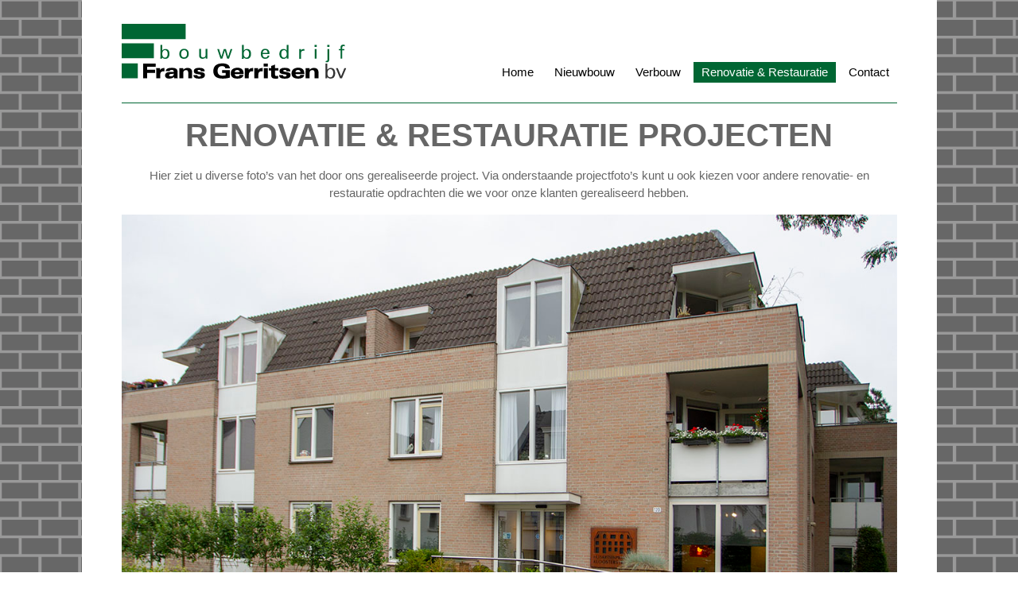

--- FILE ---
content_type: text/html; charset=UTF-8
request_url: https://fransgerritsen.nl/project/huisartsenpraktijk-kloosterstraat/
body_size: 42766
content:
<!DOCTYPE html>
<html lang="nl-NL">
<head>
	<title>Huisartsenpraktijk Kloosterstraat - Bouwbedrijf Frans Gerritsen</title>
	<meta http-equiv="x-ua-compatible" content="ie=edge">
	<meta charset="UTF-8" />
	<meta name="author" content="101Media">
	<meta name="viewport" content="width=device-width, initial-scale=1, maximum-scale=1">
    <link rel="apple-touch-icon" sizes="180x180" href="https://fransgerritsen.nl/wp-content/themes/bouwbedrijf-frans-gerritsen/favicon/apple-touch-icon.png">
	<link rel="icon" type="image/png" sizes="32x32" href="https://fransgerritsen.nl/wp-content/themes/bouwbedrijf-frans-gerritsen/favicon/favicon-32x32.png">
	<link rel="icon" type="image/png" sizes="16x16" href="https://fransgerritsen.nl/wp-content/themes/bouwbedrijf-frans-gerritsen/favicon/favicon-16x16.png">
	<link rel="manifest" href="https://fransgerritsen.nl/wp-content/themes/bouwbedrijf-frans-gerritsen/favicon/site.webmanifest">
	<link rel="mask-icon" href="https://fransgerritsen.nl/wp-content/themes/bouwbedrijf-frans-gerritsen/favicon/safari-pinned-tab.svg" color="#c71c26">
	<meta name="theme-color" content="#006633">
	<meta name='robots' content='index, follow, max-image-preview:large, max-snippet:-1, max-video-preview:-1' />
	<style>img:is([sizes="auto" i], [sizes^="auto," i]) { contain-intrinsic-size: 3000px 1500px }</style>
	
	<!-- This site is optimized with the Yoast SEO plugin v24.7 - https://yoast.com/wordpress/plugins/seo/ -->
	<link rel="canonical" href="https://fransgerritsen.nl/project/huisartsenpraktijk-kloosterstraat/" />
	<meta property="og:locale" content="nl_NL" />
	<meta property="og:type" content="article" />
	<meta property="og:title" content="Huisartsenpraktijk Kloosterstraat - Bouwbedrijf Frans Gerritsen" />
	<meta property="og:description" content="De praktijk is uitgebreid met een extra verdieping waar voorheen een appartement was. Deze is omgebouwd naar een praktijkruimte met diverse spreekkamers, kantoren en kantine. We hebben de verdiepingsvloer opengebroken en een trap geplaatst. Op de benedenverdieping zijn ook diverse kantoren, behandelkamers en een wachtkamer ingericht.     Als entree hebben we een dubbele schuifpui geplaatst." />
	<meta property="og:url" content="https://fransgerritsen.nl/project/huisartsenpraktijk-kloosterstraat/" />
	<meta property="og:site_name" content="Bouwbedrijf Frans Gerritsen" />
	<meta property="article:modified_time" content="2018-06-21T15:05:34+00:00" />
	<meta property="og:image" content="https://fransgerritsen.nl/wp-content/uploads/foto_huisartsen_pand.jpg" />
	<meta property="og:image:width" content="1200" />
	<meta property="og:image:height" content="750" />
	<meta property="og:image:type" content="image/jpeg" />
	<meta name="twitter:card" content="summary_large_image" />
	<script type="application/ld+json" class="yoast-schema-graph">{"@context":"https://schema.org","@graph":[{"@type":"WebPage","@id":"https://fransgerritsen.nl/project/huisartsenpraktijk-kloosterstraat/","url":"https://fransgerritsen.nl/project/huisartsenpraktijk-kloosterstraat/","name":"Huisartsenpraktijk Kloosterstraat - Bouwbedrijf Frans Gerritsen","isPartOf":{"@id":"https://fransgerritsen.nl/#website"},"primaryImageOfPage":{"@id":"https://fransgerritsen.nl/project/huisartsenpraktijk-kloosterstraat/#primaryimage"},"image":{"@id":"https://fransgerritsen.nl/project/huisartsenpraktijk-kloosterstraat/#primaryimage"},"thumbnailUrl":"https://fransgerritsen.nl/wp-content/uploads/foto_huisartsen_pand.jpg","datePublished":"2018-06-20T13:30:40+00:00","dateModified":"2018-06-21T15:05:34+00:00","breadcrumb":{"@id":"https://fransgerritsen.nl/project/huisartsenpraktijk-kloosterstraat/#breadcrumb"},"inLanguage":"nl-NL","potentialAction":[{"@type":"ReadAction","target":["https://fransgerritsen.nl/project/huisartsenpraktijk-kloosterstraat/"]}]},{"@type":"ImageObject","inLanguage":"nl-NL","@id":"https://fransgerritsen.nl/project/huisartsenpraktijk-kloosterstraat/#primaryimage","url":"https://fransgerritsen.nl/wp-content/uploads/foto_huisartsen_pand.jpg","contentUrl":"https://fransgerritsen.nl/wp-content/uploads/foto_huisartsen_pand.jpg","width":1200,"height":750},{"@type":"BreadcrumbList","@id":"https://fransgerritsen.nl/project/huisartsenpraktijk-kloosterstraat/#breadcrumb","itemListElement":[{"@type":"ListItem","position":1,"name":"Home","item":"https://fransgerritsen.nl/"},{"@type":"ListItem","position":2,"name":"Huisartsenpraktijk Kloosterstraat"}]},{"@type":"WebSite","@id":"https://fransgerritsen.nl/#website","url":"https://fransgerritsen.nl/","name":"Bouwbedrijf Frans Gerritsen","description":"Het gehele bouwproces vakkundig voor u geregeld","potentialAction":[{"@type":"SearchAction","target":{"@type":"EntryPoint","urlTemplate":"https://fransgerritsen.nl/?s={search_term_string}"},"query-input":{"@type":"PropertyValueSpecification","valueRequired":true,"valueName":"search_term_string"}}],"inLanguage":"nl-NL"}]}</script>
	<!-- / Yoast SEO plugin. -->


<link rel='dns-prefetch' href='//code.jquery.com' />
<link rel='dns-prefetch' href='//use.fontawesome.com' />
<script type="text/javascript">
/* <![CDATA[ */
window._wpemojiSettings = {"baseUrl":"https:\/\/s.w.org\/images\/core\/emoji\/15.0.3\/72x72\/","ext":".png","svgUrl":"https:\/\/s.w.org\/images\/core\/emoji\/15.0.3\/svg\/","svgExt":".svg","source":{"concatemoji":"https:\/\/fransgerritsen.nl\/wp-includes\/js\/wp-emoji-release.min.js?ver=6.7.4"}};
/*! This file is auto-generated */
!function(i,n){var o,s,e;function c(e){try{var t={supportTests:e,timestamp:(new Date).valueOf()};sessionStorage.setItem(o,JSON.stringify(t))}catch(e){}}function p(e,t,n){e.clearRect(0,0,e.canvas.width,e.canvas.height),e.fillText(t,0,0);var t=new Uint32Array(e.getImageData(0,0,e.canvas.width,e.canvas.height).data),r=(e.clearRect(0,0,e.canvas.width,e.canvas.height),e.fillText(n,0,0),new Uint32Array(e.getImageData(0,0,e.canvas.width,e.canvas.height).data));return t.every(function(e,t){return e===r[t]})}function u(e,t,n){switch(t){case"flag":return n(e,"\ud83c\udff3\ufe0f\u200d\u26a7\ufe0f","\ud83c\udff3\ufe0f\u200b\u26a7\ufe0f")?!1:!n(e,"\ud83c\uddfa\ud83c\uddf3","\ud83c\uddfa\u200b\ud83c\uddf3")&&!n(e,"\ud83c\udff4\udb40\udc67\udb40\udc62\udb40\udc65\udb40\udc6e\udb40\udc67\udb40\udc7f","\ud83c\udff4\u200b\udb40\udc67\u200b\udb40\udc62\u200b\udb40\udc65\u200b\udb40\udc6e\u200b\udb40\udc67\u200b\udb40\udc7f");case"emoji":return!n(e,"\ud83d\udc26\u200d\u2b1b","\ud83d\udc26\u200b\u2b1b")}return!1}function f(e,t,n){var r="undefined"!=typeof WorkerGlobalScope&&self instanceof WorkerGlobalScope?new OffscreenCanvas(300,150):i.createElement("canvas"),a=r.getContext("2d",{willReadFrequently:!0}),o=(a.textBaseline="top",a.font="600 32px Arial",{});return e.forEach(function(e){o[e]=t(a,e,n)}),o}function t(e){var t=i.createElement("script");t.src=e,t.defer=!0,i.head.appendChild(t)}"undefined"!=typeof Promise&&(o="wpEmojiSettingsSupports",s=["flag","emoji"],n.supports={everything:!0,everythingExceptFlag:!0},e=new Promise(function(e){i.addEventListener("DOMContentLoaded",e,{once:!0})}),new Promise(function(t){var n=function(){try{var e=JSON.parse(sessionStorage.getItem(o));if("object"==typeof e&&"number"==typeof e.timestamp&&(new Date).valueOf()<e.timestamp+604800&&"object"==typeof e.supportTests)return e.supportTests}catch(e){}return null}();if(!n){if("undefined"!=typeof Worker&&"undefined"!=typeof OffscreenCanvas&&"undefined"!=typeof URL&&URL.createObjectURL&&"undefined"!=typeof Blob)try{var e="postMessage("+f.toString()+"("+[JSON.stringify(s),u.toString(),p.toString()].join(",")+"));",r=new Blob([e],{type:"text/javascript"}),a=new Worker(URL.createObjectURL(r),{name:"wpTestEmojiSupports"});return void(a.onmessage=function(e){c(n=e.data),a.terminate(),t(n)})}catch(e){}c(n=f(s,u,p))}t(n)}).then(function(e){for(var t in e)n.supports[t]=e[t],n.supports.everything=n.supports.everything&&n.supports[t],"flag"!==t&&(n.supports.everythingExceptFlag=n.supports.everythingExceptFlag&&n.supports[t]);n.supports.everythingExceptFlag=n.supports.everythingExceptFlag&&!n.supports.flag,n.DOMReady=!1,n.readyCallback=function(){n.DOMReady=!0}}).then(function(){return e}).then(function(){var e;n.supports.everything||(n.readyCallback(),(e=n.source||{}).concatemoji?t(e.concatemoji):e.wpemoji&&e.twemoji&&(t(e.twemoji),t(e.wpemoji)))}))}((window,document),window._wpemojiSettings);
/* ]]> */
</script>
<style id='wp-emoji-styles-inline-css' type='text/css'>

	img.wp-smiley, img.emoji {
		display: inline !important;
		border: none !important;
		box-shadow: none !important;
		height: 1em !important;
		width: 1em !important;
		margin: 0 0.07em !important;
		vertical-align: -0.1em !important;
		background: none !important;
		padding: 0 !important;
	}
</style>
<link rel='stylesheet' id='wp-block-library-css' href='https://fransgerritsen.nl/wp-includes/css/dist/block-library/style.min.css?ver=6.7.4' type='text/css' media='all' />
<style id='classic-theme-styles-inline-css' type='text/css'>
/*! This file is auto-generated */
.wp-block-button__link{color:#fff;background-color:#32373c;border-radius:9999px;box-shadow:none;text-decoration:none;padding:calc(.667em + 2px) calc(1.333em + 2px);font-size:1.125em}.wp-block-file__button{background:#32373c;color:#fff;text-decoration:none}
</style>
<style id='global-styles-inline-css' type='text/css'>
:root{--wp--preset--aspect-ratio--square: 1;--wp--preset--aspect-ratio--4-3: 4/3;--wp--preset--aspect-ratio--3-4: 3/4;--wp--preset--aspect-ratio--3-2: 3/2;--wp--preset--aspect-ratio--2-3: 2/3;--wp--preset--aspect-ratio--16-9: 16/9;--wp--preset--aspect-ratio--9-16: 9/16;--wp--preset--color--black: #000000;--wp--preset--color--cyan-bluish-gray: #abb8c3;--wp--preset--color--white: #ffffff;--wp--preset--color--pale-pink: #f78da7;--wp--preset--color--vivid-red: #cf2e2e;--wp--preset--color--luminous-vivid-orange: #ff6900;--wp--preset--color--luminous-vivid-amber: #fcb900;--wp--preset--color--light-green-cyan: #7bdcb5;--wp--preset--color--vivid-green-cyan: #00d084;--wp--preset--color--pale-cyan-blue: #8ed1fc;--wp--preset--color--vivid-cyan-blue: #0693e3;--wp--preset--color--vivid-purple: #9b51e0;--wp--preset--gradient--vivid-cyan-blue-to-vivid-purple: linear-gradient(135deg,rgba(6,147,227,1) 0%,rgb(155,81,224) 100%);--wp--preset--gradient--light-green-cyan-to-vivid-green-cyan: linear-gradient(135deg,rgb(122,220,180) 0%,rgb(0,208,130) 100%);--wp--preset--gradient--luminous-vivid-amber-to-luminous-vivid-orange: linear-gradient(135deg,rgba(252,185,0,1) 0%,rgba(255,105,0,1) 100%);--wp--preset--gradient--luminous-vivid-orange-to-vivid-red: linear-gradient(135deg,rgba(255,105,0,1) 0%,rgb(207,46,46) 100%);--wp--preset--gradient--very-light-gray-to-cyan-bluish-gray: linear-gradient(135deg,rgb(238,238,238) 0%,rgb(169,184,195) 100%);--wp--preset--gradient--cool-to-warm-spectrum: linear-gradient(135deg,rgb(74,234,220) 0%,rgb(151,120,209) 20%,rgb(207,42,186) 40%,rgb(238,44,130) 60%,rgb(251,105,98) 80%,rgb(254,248,76) 100%);--wp--preset--gradient--blush-light-purple: linear-gradient(135deg,rgb(255,206,236) 0%,rgb(152,150,240) 100%);--wp--preset--gradient--blush-bordeaux: linear-gradient(135deg,rgb(254,205,165) 0%,rgb(254,45,45) 50%,rgb(107,0,62) 100%);--wp--preset--gradient--luminous-dusk: linear-gradient(135deg,rgb(255,203,112) 0%,rgb(199,81,192) 50%,rgb(65,88,208) 100%);--wp--preset--gradient--pale-ocean: linear-gradient(135deg,rgb(255,245,203) 0%,rgb(182,227,212) 50%,rgb(51,167,181) 100%);--wp--preset--gradient--electric-grass: linear-gradient(135deg,rgb(202,248,128) 0%,rgb(113,206,126) 100%);--wp--preset--gradient--midnight: linear-gradient(135deg,rgb(2,3,129) 0%,rgb(40,116,252) 100%);--wp--preset--font-size--small: 13px;--wp--preset--font-size--medium: 20px;--wp--preset--font-size--large: 36px;--wp--preset--font-size--x-large: 42px;--wp--preset--spacing--20: 0.44rem;--wp--preset--spacing--30: 0.67rem;--wp--preset--spacing--40: 1rem;--wp--preset--spacing--50: 1.5rem;--wp--preset--spacing--60: 2.25rem;--wp--preset--spacing--70: 3.38rem;--wp--preset--spacing--80: 5.06rem;--wp--preset--shadow--natural: 6px 6px 9px rgba(0, 0, 0, 0.2);--wp--preset--shadow--deep: 12px 12px 50px rgba(0, 0, 0, 0.4);--wp--preset--shadow--sharp: 6px 6px 0px rgba(0, 0, 0, 0.2);--wp--preset--shadow--outlined: 6px 6px 0px -3px rgba(255, 255, 255, 1), 6px 6px rgba(0, 0, 0, 1);--wp--preset--shadow--crisp: 6px 6px 0px rgba(0, 0, 0, 1);}:where(.is-layout-flex){gap: 0.5em;}:where(.is-layout-grid){gap: 0.5em;}body .is-layout-flex{display: flex;}.is-layout-flex{flex-wrap: wrap;align-items: center;}.is-layout-flex > :is(*, div){margin: 0;}body .is-layout-grid{display: grid;}.is-layout-grid > :is(*, div){margin: 0;}:where(.wp-block-columns.is-layout-flex){gap: 2em;}:where(.wp-block-columns.is-layout-grid){gap: 2em;}:where(.wp-block-post-template.is-layout-flex){gap: 1.25em;}:where(.wp-block-post-template.is-layout-grid){gap: 1.25em;}.has-black-color{color: var(--wp--preset--color--black) !important;}.has-cyan-bluish-gray-color{color: var(--wp--preset--color--cyan-bluish-gray) !important;}.has-white-color{color: var(--wp--preset--color--white) !important;}.has-pale-pink-color{color: var(--wp--preset--color--pale-pink) !important;}.has-vivid-red-color{color: var(--wp--preset--color--vivid-red) !important;}.has-luminous-vivid-orange-color{color: var(--wp--preset--color--luminous-vivid-orange) !important;}.has-luminous-vivid-amber-color{color: var(--wp--preset--color--luminous-vivid-amber) !important;}.has-light-green-cyan-color{color: var(--wp--preset--color--light-green-cyan) !important;}.has-vivid-green-cyan-color{color: var(--wp--preset--color--vivid-green-cyan) !important;}.has-pale-cyan-blue-color{color: var(--wp--preset--color--pale-cyan-blue) !important;}.has-vivid-cyan-blue-color{color: var(--wp--preset--color--vivid-cyan-blue) !important;}.has-vivid-purple-color{color: var(--wp--preset--color--vivid-purple) !important;}.has-black-background-color{background-color: var(--wp--preset--color--black) !important;}.has-cyan-bluish-gray-background-color{background-color: var(--wp--preset--color--cyan-bluish-gray) !important;}.has-white-background-color{background-color: var(--wp--preset--color--white) !important;}.has-pale-pink-background-color{background-color: var(--wp--preset--color--pale-pink) !important;}.has-vivid-red-background-color{background-color: var(--wp--preset--color--vivid-red) !important;}.has-luminous-vivid-orange-background-color{background-color: var(--wp--preset--color--luminous-vivid-orange) !important;}.has-luminous-vivid-amber-background-color{background-color: var(--wp--preset--color--luminous-vivid-amber) !important;}.has-light-green-cyan-background-color{background-color: var(--wp--preset--color--light-green-cyan) !important;}.has-vivid-green-cyan-background-color{background-color: var(--wp--preset--color--vivid-green-cyan) !important;}.has-pale-cyan-blue-background-color{background-color: var(--wp--preset--color--pale-cyan-blue) !important;}.has-vivid-cyan-blue-background-color{background-color: var(--wp--preset--color--vivid-cyan-blue) !important;}.has-vivid-purple-background-color{background-color: var(--wp--preset--color--vivid-purple) !important;}.has-black-border-color{border-color: var(--wp--preset--color--black) !important;}.has-cyan-bluish-gray-border-color{border-color: var(--wp--preset--color--cyan-bluish-gray) !important;}.has-white-border-color{border-color: var(--wp--preset--color--white) !important;}.has-pale-pink-border-color{border-color: var(--wp--preset--color--pale-pink) !important;}.has-vivid-red-border-color{border-color: var(--wp--preset--color--vivid-red) !important;}.has-luminous-vivid-orange-border-color{border-color: var(--wp--preset--color--luminous-vivid-orange) !important;}.has-luminous-vivid-amber-border-color{border-color: var(--wp--preset--color--luminous-vivid-amber) !important;}.has-light-green-cyan-border-color{border-color: var(--wp--preset--color--light-green-cyan) !important;}.has-vivid-green-cyan-border-color{border-color: var(--wp--preset--color--vivid-green-cyan) !important;}.has-pale-cyan-blue-border-color{border-color: var(--wp--preset--color--pale-cyan-blue) !important;}.has-vivid-cyan-blue-border-color{border-color: var(--wp--preset--color--vivid-cyan-blue) !important;}.has-vivid-purple-border-color{border-color: var(--wp--preset--color--vivid-purple) !important;}.has-vivid-cyan-blue-to-vivid-purple-gradient-background{background: var(--wp--preset--gradient--vivid-cyan-blue-to-vivid-purple) !important;}.has-light-green-cyan-to-vivid-green-cyan-gradient-background{background: var(--wp--preset--gradient--light-green-cyan-to-vivid-green-cyan) !important;}.has-luminous-vivid-amber-to-luminous-vivid-orange-gradient-background{background: var(--wp--preset--gradient--luminous-vivid-amber-to-luminous-vivid-orange) !important;}.has-luminous-vivid-orange-to-vivid-red-gradient-background{background: var(--wp--preset--gradient--luminous-vivid-orange-to-vivid-red) !important;}.has-very-light-gray-to-cyan-bluish-gray-gradient-background{background: var(--wp--preset--gradient--very-light-gray-to-cyan-bluish-gray) !important;}.has-cool-to-warm-spectrum-gradient-background{background: var(--wp--preset--gradient--cool-to-warm-spectrum) !important;}.has-blush-light-purple-gradient-background{background: var(--wp--preset--gradient--blush-light-purple) !important;}.has-blush-bordeaux-gradient-background{background: var(--wp--preset--gradient--blush-bordeaux) !important;}.has-luminous-dusk-gradient-background{background: var(--wp--preset--gradient--luminous-dusk) !important;}.has-pale-ocean-gradient-background{background: var(--wp--preset--gradient--pale-ocean) !important;}.has-electric-grass-gradient-background{background: var(--wp--preset--gradient--electric-grass) !important;}.has-midnight-gradient-background{background: var(--wp--preset--gradient--midnight) !important;}.has-small-font-size{font-size: var(--wp--preset--font-size--small) !important;}.has-medium-font-size{font-size: var(--wp--preset--font-size--medium) !important;}.has-large-font-size{font-size: var(--wp--preset--font-size--large) !important;}.has-x-large-font-size{font-size: var(--wp--preset--font-size--x-large) !important;}
:where(.wp-block-post-template.is-layout-flex){gap: 1.25em;}:where(.wp-block-post-template.is-layout-grid){gap: 1.25em;}
:where(.wp-block-columns.is-layout-flex){gap: 2em;}:where(.wp-block-columns.is-layout-grid){gap: 2em;}
:root :where(.wp-block-pullquote){font-size: 1.5em;line-height: 1.6;}
</style>
<link rel='stylesheet' id='contact-form-7-css' href='https://fransgerritsen.nl/wp-content/plugins/contact-form-7/includes/css/styles.css?ver=6.0.5' type='text/css' media='all' />
<link rel='stylesheet' id='bootstrap-style-css' href='https://fransgerritsen.nl/wp-content/themes/bouwbedrijf-frans-gerritsen/css/bootstrap.min.css?ver=6.7.4' type='text/css' media='all' />
<link rel='stylesheet' id='fancybox-style-css' href='https://fransgerritsen.nl/wp-content/themes/bouwbedrijf-frans-gerritsen/css/jquery.fancybox.min.css?ver=6.7.4' type='text/css' media='all' />
<link rel='stylesheet' id='slick-style-css' href='https://fransgerritsen.nl/wp-content/themes/bouwbedrijf-frans-gerritsen/css/slick.min.css?ver=6.7.4' type='text/css' media='all' />
<link rel='stylesheet' id='style-css' href='https://fransgerritsen.nl/wp-content/themes/bouwbedrijf-frans-gerritsen/style.css?ver=1640794916' type='text/css' media='all' />
<style id='akismet-widget-style-inline-css' type='text/css'>

			.a-stats {
				--akismet-color-mid-green: #357b49;
				--akismet-color-white: #fff;
				--akismet-color-light-grey: #f6f7f7;

				max-width: 350px;
				width: auto;
			}

			.a-stats * {
				all: unset;
				box-sizing: border-box;
			}

			.a-stats strong {
				font-weight: 600;
			}

			.a-stats a.a-stats__link,
			.a-stats a.a-stats__link:visited,
			.a-stats a.a-stats__link:active {
				background: var(--akismet-color-mid-green);
				border: none;
				box-shadow: none;
				border-radius: 8px;
				color: var(--akismet-color-white);
				cursor: pointer;
				display: block;
				font-family: -apple-system, BlinkMacSystemFont, 'Segoe UI', 'Roboto', 'Oxygen-Sans', 'Ubuntu', 'Cantarell', 'Helvetica Neue', sans-serif;
				font-weight: 500;
				padding: 12px;
				text-align: center;
				text-decoration: none;
				transition: all 0.2s ease;
			}

			/* Extra specificity to deal with TwentyTwentyOne focus style */
			.widget .a-stats a.a-stats__link:focus {
				background: var(--akismet-color-mid-green);
				color: var(--akismet-color-white);
				text-decoration: none;
			}

			.a-stats a.a-stats__link:hover {
				filter: brightness(110%);
				box-shadow: 0 4px 12px rgba(0, 0, 0, 0.06), 0 0 2px rgba(0, 0, 0, 0.16);
			}

			.a-stats .count {
				color: var(--akismet-color-white);
				display: block;
				font-size: 1.5em;
				line-height: 1.4;
				padding: 0 13px;
				white-space: nowrap;
			}
		
</style>
<link rel="https://api.w.org/" href="https://fransgerritsen.nl/wp-json/" /><link rel="EditURI" type="application/rsd+xml" title="RSD" href="https://fransgerritsen.nl/xmlrpc.php?rsd" />
<meta name="generator" content="WordPress 6.7.4" />
<link rel='shortlink' href='https://fransgerritsen.nl/?p=235' />
<link rel="alternate" title="oEmbed (JSON)" type="application/json+oembed" href="https://fransgerritsen.nl/wp-json/oembed/1.0/embed?url=https%3A%2F%2Ffransgerritsen.nl%2Fproject%2Fhuisartsenpraktijk-kloosterstraat%2F" />
<link rel="alternate" title="oEmbed (XML)" type="text/xml+oembed" href="https://fransgerritsen.nl/wp-json/oembed/1.0/embed?url=https%3A%2F%2Ffransgerritsen.nl%2Fproject%2Fhuisartsenpraktijk-kloosterstraat%2F&#038;format=xml" />

<!-- BEGIN GAINWP v5.4.6 Universal Analytics - https://intelligencewp.com/google-analytics-in-wordpress/ -->
<script>
(function(i,s,o,g,r,a,m){i['GoogleAnalyticsObject']=r;i[r]=i[r]||function(){
	(i[r].q=i[r].q||[]).push(arguments)},i[r].l=1*new Date();a=s.createElement(o),
	m=s.getElementsByTagName(o)[0];a.async=1;a.src=g;m.parentNode.insertBefore(a,m)
})(window,document,'script','https://www.google-analytics.com/analytics.js','ga');
  ga('create', 'UA-119416614-1', 'auto');
  ga('set', 'anonymizeIp', true);
  ga('send', 'pageview');
</script>
<!-- END GAINWP Universal Analytics -->
	<!--[if lt IE 9]>
		<script src="https://oss.maxcdn.com/libs/html5shiv/3.7.0/html5shiv.js"></script>
		<script src="https://oss.maxcdn.com/libs/respond.js/1.3.0/respond.min.js"></script>
	<![endif]-->

	<style>
								   	#menu-item-103 a { background-color: #006633; color: #fff; } 
			</style>
</head>

<body class="projecten-template-default single single-projecten postid-235">

	  <div class="container">
    <header>
	    
			<nav class="navbar navbar-expand-lg navbar-light">
				<a class="navbar-brand" href="https://fransgerritsen.nl">
					<img src="https://fransgerritsen.nl/wp-content/themes/bouwbedrijf-frans-gerritsen/images/logo.svg" alt="Bouwbedrijf Frans Gerritsen BV">
				</a>
				<button class="navbar-toggler" type="button" data-toggle="collapse" data-target="#navbarSupportedContent" aria-controls="navbarSupportedContent" aria-expanded="false" aria-label="Toggle navigation">
					<span class="navbar-toggler-icon"></span>
				</button>

				<div class="collapse navbar-collapse" id="navbarSupportedContent">
					<ul id="menu-hoofdmenu" class="navbar-nav ml-auto"><li id="menu-item-13" class="menu-item menu-item-type-post_type menu-item-object-page menu-item-home menu-item-13 nav-item"><a href="https://fransgerritsen.nl/" class="nav-link">Home</a></li>
<li id="menu-item-101" class="menu-item menu-item-type-taxonomy menu-item-object-projecten_cats menu-item-101 nav-item"><a href="https://fransgerritsen.nl/projecten/nieuwbouw/" class="nav-link">Nieuwbouw</a></li>
<li id="menu-item-102" class="menu-item menu-item-type-taxonomy menu-item-object-projecten_cats menu-item-102 nav-item"><a href="https://fransgerritsen.nl/projecten/verbouw/" class="nav-link">Verbouw</a></li>
<li id="menu-item-103" class="menu-item menu-item-type-taxonomy menu-item-object-projecten_cats current-projecten-ancestor current-menu-parent current-projecten-parent menu-item-103 nav-item"><a href="https://fransgerritsen.nl/projecten/renovatie-restauratie/" class="nav-link">Renovatie &#038; Restauratie</a></li>
<li id="menu-item-14" class="menu-item menu-item-type-post_type menu-item-object-page menu-item-14 nav-item"><a href="https://fransgerritsen.nl/contact/" class="nav-link">Contact</a></li>
</ul>				</div>
			</nav>  
    </header>
<main>
<h1 class="text-center font-weight-bold mt-3">
			Renovatie & restauratie Projecten</h1>
	<p class="text-center"><p style="text-align: center;">Hier ziet u diverse foto’s van het door ons gerealiseerde project.
Via onderstaande projectfoto’s kunt u ook kiezen voor andere renovatie- en restauratie opdrachten die we voor onze klanten gerealiseerd hebben.</p></p>
	<div class="lastitem position-relative">
				<div class="single-item">
		    		    	<img width="1200" height="750" src="https://fransgerritsen.nl/wp-content/uploads/foto_huisartsen_pand.jpg" class="attachment-large size-large" alt="" decoding="async" fetchpriority="high" srcset="https://fransgerritsen.nl/wp-content/uploads/foto_huisartsen_pand.jpg 1200w, https://fransgerritsen.nl/wp-content/uploads/foto_huisartsen_pand-750x469.jpg 750w, https://fransgerritsen.nl/wp-content/uploads/foto_huisartsen_pand-768x480.jpg 768w" sizes="(max-width: 1200px) 100vw, 1200px" />		    		    	<img width="1200" height="750" src="https://fransgerritsen.nl/wp-content/uploads/foto_huisartsen_schuifdeur.jpg" class="attachment-large size-large" alt="" decoding="async" srcset="https://fransgerritsen.nl/wp-content/uploads/foto_huisartsen_schuifdeur.jpg 1200w, https://fransgerritsen.nl/wp-content/uploads/foto_huisartsen_schuifdeur-750x469.jpg 750w, https://fransgerritsen.nl/wp-content/uploads/foto_huisartsen_schuifdeur-768x480.jpg 768w" sizes="(max-width: 1200px) 100vw, 1200px" />		    		    	<img width="1200" height="750" src="https://fransgerritsen.nl/wp-content/uploads/foto_huisartsen_hal_wachtruimte.jpg" class="attachment-large size-large" alt="" decoding="async" srcset="https://fransgerritsen.nl/wp-content/uploads/foto_huisartsen_hal_wachtruimte.jpg 1200w, https://fransgerritsen.nl/wp-content/uploads/foto_huisartsen_hal_wachtruimte-750x469.jpg 750w, https://fransgerritsen.nl/wp-content/uploads/foto_huisartsen_hal_wachtruimte-768x480.jpg 768w" sizes="(max-width: 1200px) 100vw, 1200px" />		    		    	<img width="1200" height="750" src="https://fransgerritsen.nl/wp-content/uploads/foto_huisartsen_wachtruimte.jpg" class="attachment-large size-large" alt="" decoding="async" srcset="https://fransgerritsen.nl/wp-content/uploads/foto_huisartsen_wachtruimte.jpg 1200w, https://fransgerritsen.nl/wp-content/uploads/foto_huisartsen_wachtruimte-750x469.jpg 750w, https://fransgerritsen.nl/wp-content/uploads/foto_huisartsen_wachtruimte-768x480.jpg 768w" sizes="(max-width: 1200px) 100vw, 1200px" />		    		    	<img width="1200" height="750" src="https://fransgerritsen.nl/wp-content/uploads/foto_huisartsen_detail_balie.jpg" class="attachment-large size-large" alt="" decoding="async" srcset="https://fransgerritsen.nl/wp-content/uploads/foto_huisartsen_detail_balie.jpg 1200w, https://fransgerritsen.nl/wp-content/uploads/foto_huisartsen_detail_balie-750x469.jpg 750w, https://fransgerritsen.nl/wp-content/uploads/foto_huisartsen_detail_balie-768x480.jpg 768w" sizes="(max-width: 1200px) 100vw, 1200px" />		    		    	<img width="1200" height="750" src="https://fransgerritsen.nl/wp-content/uploads/foto_huisartsen_trap_gang.jpg" class="attachment-large size-large" alt="" decoding="async" srcset="https://fransgerritsen.nl/wp-content/uploads/foto_huisartsen_trap_gang.jpg 1200w, https://fransgerritsen.nl/wp-content/uploads/foto_huisartsen_trap_gang-750x469.jpg 750w, https://fransgerritsen.nl/wp-content/uploads/foto_huisartsen_trap_gang-768x480.jpg 768w" sizes="(max-width: 1200px) 100vw, 1200px" />		    		    	<img width="1200" height="723" src="https://fransgerritsen.nl/wp-content/uploads/foto_trapgat_boven.jpg" class="attachment-large size-large" alt="" decoding="async" srcset="https://fransgerritsen.nl/wp-content/uploads/foto_trapgat_boven.jpg 1200w, https://fransgerritsen.nl/wp-content/uploads/foto_trapgat_boven-750x452.jpg 750w, https://fransgerritsen.nl/wp-content/uploads/foto_trapgat_boven-768x463.jpg 768w" sizes="(max-width: 1200px) 100vw, 1200px" />		    		    	<img width="1200" height="750" src="https://fransgerritsen.nl/wp-content/uploads/foto_trapgat.jpg" class="attachment-large size-large" alt="" decoding="async" srcset="https://fransgerritsen.nl/wp-content/uploads/foto_trapgat.jpg 1200w, https://fransgerritsen.nl/wp-content/uploads/foto_trapgat-750x469.jpg 750w, https://fransgerritsen.nl/wp-content/uploads/foto_trapgat-768x480.jpg 768w" sizes="(max-width: 1200px) 100vw, 1200px" />		    		</div>
		<div class="nextprevbutton">
			<button type="button" class="slick-prev"><i class="fas fa-chevron-left"></i></button>
			<button type="button" class="slick-next"><i class="fas fa-chevron-right"></i></button>
		</div>
				<div class="projectgegevens text-center">
			<h1 class="font-weight-bold mt-3">Huisartsenpraktijk Kloosterstraat</h1>
			<p>De praktijk is uitgebreid met een extra verdieping waar voorheen een appartement was. Deze is omgebouwd naar een praktijkruimte met diverse spreekkamers, kantoren en kantine. We hebben de verdiepingsvloer opengebroken en een trap geplaatst. Op de benedenverdieping zijn ook diverse kantoren, behandelkamers en een wachtkamer ingericht.     Als entree hebben we een dubbele schuifpui geplaatst.</p>
		</div>
	</div>

<div class="row my-5">
	 			<div class="col-md-3 project">
				<a href="https://fransgerritsen.nl/project/bij-de-tijd/">
					<img width="1200" height="750" src="https://fransgerritsen.nl/wp-content/uploads/foto_woonhuis_eindhoven_kamer_keuken2.jpg" class="attachment-post-thumbnail size-post-thumbnail wp-post-image" alt="" decoding="async" srcset="https://fransgerritsen.nl/wp-content/uploads/foto_woonhuis_eindhoven_kamer_keuken2.jpg 1200w, https://fransgerritsen.nl/wp-content/uploads/foto_woonhuis_eindhoven_kamer_keuken2-750x469.jpg 750w, https://fransgerritsen.nl/wp-content/uploads/foto_woonhuis_eindhoven_kamer_keuken2-768x480.jpg 768w" sizes="(max-width: 1200px) 100vw, 1200px" />					<div class="overlay position-absolute text-center">
						<h4 class="font-weight-bold">Bij de tijd</h4>
						<p>Door vakkundige renovatie is deze woning uit 1906 weer helemaal bij de...</p>
					</div>
				</a>
			</div>
				<div class="col-md-3 project">
				<a href="https://fransgerritsen.nl/project/huisartsenpraktijk-kloosterstraat/">
					<img width="1200" height="750" src="https://fransgerritsen.nl/wp-content/uploads/foto_huisartsen_pand.jpg" class="attachment-post-thumbnail size-post-thumbnail wp-post-image" alt="" decoding="async" srcset="https://fransgerritsen.nl/wp-content/uploads/foto_huisartsen_pand.jpg 1200w, https://fransgerritsen.nl/wp-content/uploads/foto_huisartsen_pand-750x469.jpg 750w, https://fransgerritsen.nl/wp-content/uploads/foto_huisartsen_pand-768x480.jpg 768w" sizes="(max-width: 1200px) 100vw, 1200px" />					<div class="overlay position-absolute text-center">
						<h4 class="font-weight-bold">Huisartsenpraktijk Kloosterstraat</h4>
						<p>De praktijk is uitgebreid met een extra verdieping waar voorheen een a...</p>
					</div>
				</a>
			</div>
				<div class="col-md-3 project">
				<a href="https://fransgerritsen.nl/project/wonen-in-stijl/">
					<img width="1200" height="750" src="https://fransgerritsen.nl/wp-content/uploads/foto_Mol-01a-1.jpg" class="attachment-post-thumbnail size-post-thumbnail wp-post-image" alt="" decoding="async" srcset="https://fransgerritsen.nl/wp-content/uploads/foto_Mol-01a-1.jpg 1200w, https://fransgerritsen.nl/wp-content/uploads/foto_Mol-01a-1-750x469.jpg 750w, https://fransgerritsen.nl/wp-content/uploads/foto_Mol-01a-1-768x480.jpg 768w" sizes="(max-width: 1200px) 100vw, 1200px" />					<div class="overlay position-absolute text-center">
						<h4 class="font-weight-bold">Wonen in stijl</h4>
						<p>Dit monumentaal pand in het centrum van Oirschot had vroeger de functi...</p>
					</div>
				</a>
			</div>
	
	
</div>
	          		
      
</main>

    <footer class="mt-4">
	    <h3 class="text-center font-weight-bold p-2">Het gehele bouwproces vakkundig voor u geregeld</h3>
	    <div class="row p-3">
	    	<div class="col-md-4 order-2 order-md-1 logo">
		    	<img src="https://fransgerritsen.nl/wp-content/themes/bouwbedrijf-frans-gerritsen/images/logo.svg" alt="">
		    	<div class="contactgegevens">
			    	<span itemprop="streetAddress">Boterwijksestraat 21a</span>			    	<span>5688 HX Oirschot</span>			    	<span itemprop="telephone">T. <a href="tel:0499 57 41 01">0499 57 41 01</a></span>			    	<span>E. <a href="mailto:info@fransgerritsen.nl">info@fransgerritsen.nl</a></span>		    	</div>
	    	</div>
	    	<div class="col-md-3 footer-menu order-1 order-md-2">
		    	<ul id="menu-footermenu" class="footermenu"><li id="menu-item-125" class="menu-item menu-item-type-post_type menu-item-object-page menu-item-home menu-item-125 nav-item"><a href="https://fransgerritsen.nl/" class="nav-link">Home</a></li>
<li id="menu-item-126" class="menu-item menu-item-type-taxonomy menu-item-object-projecten_cats menu-item-126 nav-item"><a href="https://fransgerritsen.nl/projecten/nieuwbouw/" class="nav-link">Nieuwbouw</a></li>
<li id="menu-item-127" class="menu-item menu-item-type-taxonomy menu-item-object-projecten_cats menu-item-127 nav-item"><a href="https://fransgerritsen.nl/projecten/verbouw/" class="nav-link">Verbouw</a></li>
<li id="menu-item-128" class="menu-item menu-item-type-taxonomy menu-item-object-projecten_cats current-projecten-ancestor current-menu-parent current-projecten-parent menu-item-128 nav-item"><a href="https://fransgerritsen.nl/projecten/renovatie-restauratie/" class="nav-link">Renovatie &#038; Restauratie</a></li>
<li id="menu-item-124" class="menu-item menu-item-type-post_type menu-item-object-page menu-item-124 nav-item"><a href="https://fransgerritsen.nl/contact/" class="nav-link">Contact</a></li>
</ul>		    	
	    	</div>
	    	<div class="col-md-5 order-3 order-md-3">
		    	<span>Stuur ons een bericht als u meer wilt weten</span>
		    	
<div class="wpcf7 no-js" id="wpcf7-f4-o1" lang="nl-NL" dir="ltr" data-wpcf7-id="4">
<div class="screen-reader-response"><p role="status" aria-live="polite" aria-atomic="true"></p> <ul></ul></div>
<form action="/project/huisartsenpraktijk-kloosterstraat/#wpcf7-f4-o1" method="post" class="wpcf7-form init" aria-label="Contactformulier" novalidate="novalidate" data-status="init">
<div style="display: none;">
<input type="hidden" name="_wpcf7" value="4" />
<input type="hidden" name="_wpcf7_version" value="6.0.5" />
<input type="hidden" name="_wpcf7_locale" value="nl_NL" />
<input type="hidden" name="_wpcf7_unit_tag" value="wpcf7-f4-o1" />
<input type="hidden" name="_wpcf7_container_post" value="0" />
<input type="hidden" name="_wpcf7_posted_data_hash" value="" />
</div>
<p><span id="wpcf7-696f5e196518d-wrapper" class="wpcf7-form-control-wrap birth-date-wrap" ><label for="wpcf7-696f5e196518d-field" class="hp-message">Gelieve dit veld leeg te laten.</label><input id="wpcf7-696f5e196518d-field"  class="wpcf7-form-control wpcf7-text required" type="text" name="birth-date" value="" size="40" tabindex="-1" autocomplete="new-password" /></span>
</p>
<div class="form-group">
	<p><label for="your-name" class="sr-only">Naam*</label><span class="wpcf7-form-control-wrap" data-name="your-name"><input size="40" maxlength="400" class="wpcf7-form-control wpcf7-text wpcf7-validates-as-required form-control" id="your-name" aria-required="true" aria-invalid="false" placeholder="NAAM" value="" type="text" name="your-name" /></span>
	</p>
</div>
<div class="form-group">
	<p><label for="your-telefoonnummer" class="sr-only">Uw telefoonnummer*</label><span class="wpcf7-form-control-wrap" data-name="your-telefoonnummer"><input size="40" maxlength="400" class="wpcf7-form-control wpcf7-tel wpcf7-validates-as-required wpcf7-text wpcf7-validates-as-tel form-control" id="your-telefoonnummer" aria-required="true" aria-invalid="false" placeholder="TELEFOON" value="" type="tel" name="your-telefoonnummer" /></span>
	</p>
</div>
<div class="form-group">
	<p><label for="your-email" class="sr-only">Uw e-mailadres*</label><span class="wpcf7-form-control-wrap" data-name="your-email"><input size="40" maxlength="400" class="wpcf7-form-control wpcf7-email wpcf7-validates-as-required wpcf7-text wpcf7-validates-as-email form-control" id="your-email" aria-required="true" aria-invalid="false" placeholder="E-MAIL" value="" type="email" name="your-email" /></span>
	</p>
</div>
<div class="form-group">
	<p><label for="your-message" class="sr-only">Uw bericht*</label><span class="wpcf7-form-control-wrap" data-name="your-message"><textarea cols="40" rows="4" maxlength="2000" class="wpcf7-form-control wpcf7-textarea wpcf7-validates-as-required form-control" id="your-message" aria-required="true" aria-invalid="false" placeholder="BERICHT" name="your-message"></textarea></span>
	</p>
</div>
<p><span id="wpcf7-696f5e196554d-wrapper" class="wpcf7-form-control-wrap your-age-wrap" ><label for="wpcf7-696f5e196554d-field" class="hp-message">Gelieve dit veld leeg te laten.</label><input id="wpcf7-696f5e196554d-field"  class="wpcf7-form-control wpcf7-text required" type="text" name="your-age" value="" size="40" tabindex="-1" autocomplete="new-password" /></span><br />
<span id="wpcf7-696f5e19655a8-wrapper" class="wpcf7-form-control-wrap zipcode-wrap" ><label for="wpcf7-696f5e19655a8-field" class="hp-message">Gelieve dit veld leeg te laten.</label><input id="wpcf7-696f5e19655a8-field"  class="wpcf7-form-control wpcf7-text required" type="text" name="zipcode" value="" size="40" tabindex="-1" autocomplete="new-password" /></span><br />
<input class="wpcf7-form-control wpcf7-submit has-spinner btn btn-primary" type="submit" value="Verzenden" />
</p><p style="display: none !important;" class="akismet-fields-container" data-prefix="_wpcf7_ak_"><label>&#916;<textarea name="_wpcf7_ak_hp_textarea" cols="45" rows="8" maxlength="100"></textarea></label><input type="hidden" id="ak_js_1" name="_wpcf7_ak_js" value="144"/><script>document.getElementById( "ak_js_1" ).setAttribute( "value", ( new Date() ).getTime() );</script></p><div class="wpcf7-response-output" aria-hidden="true"></div>
</form>
</div>
	    	</div>
	    </div>
		<div class="text-center d-flex justify-content-center footerbottom">
				<span class="copyright">&copy; 2026 Bouwbedrijf Frans Gerritsen BV</span>
				<span> <a href="https://fransgerritsen.nl/privacy-verklaring/" class="privacy">Privacy verklaring</a></span>
                <span><a href="https://www.mommersteeg-reclame.nl/" target="_blank" class="d-block pull-right" title="Website door Mommersteeg Reclame">Mommersteeg Reclame</a> </span>
		</div>
    </footer>
  </div>
  <style id='wpcf7-696f5e196518d-inline-inline-css' type='text/css'>
#wpcf7-696f5e196518d-wrapper {display:none !important; visibility:hidden !important;}
</style>
<style id='wpcf7-696f5e196554d-inline-inline-css' type='text/css'>
#wpcf7-696f5e196554d-wrapper {display:none !important; visibility:hidden !important;}
</style>
<style id='wpcf7-696f5e19655a8-inline-inline-css' type='text/css'>
#wpcf7-696f5e19655a8-wrapper {display:none !important; visibility:hidden !important;}
</style>
<script type="text/javascript" src="https://fransgerritsen.nl/wp-includes/js/dist/hooks.min.js?ver=4d63a3d491d11ffd8ac6" id="wp-hooks-js"></script>
<script type="text/javascript" src="https://fransgerritsen.nl/wp-includes/js/dist/i18n.min.js?ver=5e580eb46a90c2b997e6" id="wp-i18n-js"></script>
<script type="text/javascript" id="wp-i18n-js-after">
/* <![CDATA[ */
wp.i18n.setLocaleData( { 'text direction\u0004ltr': [ 'ltr' ] } );
/* ]]> */
</script>
<script type="text/javascript" src="https://fransgerritsen.nl/wp-content/plugins/contact-form-7/includes/swv/js/index.js?ver=6.0.5" id="swv-js"></script>
<script type="text/javascript" id="contact-form-7-js-translations">
/* <![CDATA[ */
( function( domain, translations ) {
	var localeData = translations.locale_data[ domain ] || translations.locale_data.messages;
	localeData[""].domain = domain;
	wp.i18n.setLocaleData( localeData, domain );
} )( "contact-form-7", {"translation-revision-date":"2025-02-18 08:29:12+0000","generator":"GlotPress\/4.0.1","domain":"messages","locale_data":{"messages":{"":{"domain":"messages","plural-forms":"nplurals=2; plural=n != 1;","lang":"nl"},"This contact form is placed in the wrong place.":["Dit contactformulier staat op de verkeerde plek."],"Error:":["Fout:"]}},"comment":{"reference":"includes\/js\/index.js"}} );
/* ]]> */
</script>
<script type="text/javascript" id="contact-form-7-js-before">
/* <![CDATA[ */
var wpcf7 = {
    "api": {
        "root": "https:\/\/fransgerritsen.nl\/wp-json\/",
        "namespace": "contact-form-7\/v1"
    }
};
/* ]]> */
</script>
<script type="text/javascript" src="https://fransgerritsen.nl/wp-content/plugins/contact-form-7/includes/js/index.js?ver=6.0.5" id="contact-form-7-js"></script>
<script type="text/javascript" src="https://code.jquery.com/jquery-3.2.1.min.js?ver=3.2.1" id="jquery-js"></script>
<script type="text/javascript" src="https://fransgerritsen.nl/wp-content/themes/bouwbedrijf-frans-gerritsen/js/popper.min.js?ver=6.7.4" id="popper-script-js"></script>
<script type="text/javascript" src="https://fransgerritsen.nl/wp-content/themes/bouwbedrijf-frans-gerritsen/js/bootstrap.min.js?ver=6.7.4" id="bootstrap-script-js"></script>
<script type="text/javascript" src="https://fransgerritsen.nl/wp-content/themes/bouwbedrijf-frans-gerritsen/js/jquery.fancybox.min.js?ver=6.7.4" id="fancybox-script-js"></script>
<script type="text/javascript" src="https://fransgerritsen.nl/wp-content/themes/bouwbedrijf-frans-gerritsen/js/js.cookie.min.js?ver=6.7.4" id="js-cookie-js"></script>
<script type="text/javascript" src="https://fransgerritsen.nl/wp-content/themes/bouwbedrijf-frans-gerritsen/js/slick.min.js?ver=6.7.4" id="slick-script-js"></script>
<script type="text/javascript" src="https://fransgerritsen.nl/wp-content/themes/bouwbedrijf-frans-gerritsen/js/modernizr.js?ver=6.7.4" id="modernizr-js"></script>
<script type="text/javascript" src="https://use.fontawesome.com/releases/v5.0.2/js/all.js?ver=6.7.4" id="font-awesome-js"></script>
<script type="text/javascript" src="https://fransgerritsen.nl/wp-content/themes/bouwbedrijf-frans-gerritsen/js/default.js?ver=6.7.4" id="default-js"></script>
 

  </body>
</html>
    
    


--- FILE ---
content_type: text/css
request_url: https://fransgerritsen.nl/wp-content/themes/bouwbedrijf-frans-gerritsen/style.css?ver=1640794916
body_size: 10460
content:
/*
 Theme Name: Bouwbedrijf Frans Gerritsen
 Theme URI: https://www.fransgerritsen.nl
 Version: 1.0
 Description: WordPress thema voor Bouwbedrijf Frans Gerritsen.
 Author: Mommersteeg Reclame
 Author URI: http://www.mommersteeg-reclame.nl
 Tags: Mommersteeg
 */
/* =WordPress Core
 -------------------------------------------------------------- */
.alignnone {
  margin: 5px 20px 20px 0;
}
.aligncenter, div.aligncenter {
  display: block;
  margin: 5px auto 5px auto;
}
.alignright {
  float: right;
  margin: 5px 0 20px 20px;
}
.alignleft {
  float: left;
  margin: 5px 20px 20px 0;
}
a img.alignright {
  float: right;
  margin: 5px 0 20px 20px;
}
a img.alignnone {
  margin: 5px 20px 20px 0;
}
a img.alignleft {
  float: left;
  margin: 5px 20px 20px 0;
}
a img.aligncenter {
  display: block;
  margin-left: auto;
  margin-right: auto;
}
.wp-caption {
  background: #fff;
  border: 1px solid #f0f0f0;
  max-width: 96%;
  /* Image does not overflow the content area */
  padding: 5px 3px 10px;
  text-align: center;
}
.wp-caption.alignnone {
  margin: 5px 20px 20px 0;
}
.wp-caption.alignleft {
  margin: 5px 20px 20px 0;
}
.wp-caption.alignright {
  margin: 5px 0 20px 20px;
}
.wp-caption img {
  border: 0 none;
  height: auto;
  margin: 0;
  max-width: 98.5%;
  padding: 0;
  width: auto;
}
.wp-caption p.wp-caption-text {
  font-size: 11px;
  line-height: 17px;
  margin: 0;
  padding: 0 4px 5px;
}
/* Text meant only for screen readers. */
.screen-reader-text {
  clip: rect(1px, 1px, 1px, 1px);
  position: absolute !important;
  white-space: nowrap;
  height: 1px;
  width: 1px;
  overflow: hidden;
}
.screen-reader-text:focus {
  background-color: #f1f1f1;
  border-radius: 3px;
  box-shadow: 0 0 2px 2px rgba(0, 0, 0, 0.6);
  clip: auto !important;
  color: #21759b;
  display: block;
  font-size: 14px;
  font-size: 0.875rem;
  font-weight: bold;
  height: auto;
  left: 5px;
  line-height: normal;
  padding: 15px 23px 14px;
  text-decoration: none;
  top: 5px;
  width: auto;
  z-index: 100000;
  /* Above WP toolbar. */
}
/* Coding by Mommersteeg-Reclame.nl 
 ======================================== */
/* VARIABLES 
 ======================================== */
/* GENERAL
 ======================================== */
body {
  font-family: 'Arial', sans-serif;
  font-size: 15px;
  color: #666;
}
img {
  max-width: 100%;
  height: auto;
}
.container {
  width: 100%;
  position: relative;
  max-width: 1075px;
  background-color: #fff;
  padding: 0 50px;
}
a {
  cursor: pointer;
  color: #063;
  transition: 0.3s;
}
a:hover {
  text-decoration: none;
  color: #003e1f;
}
a[href^="tel"] {
  color: inherit;
  text-decoration: none;
}
.logo img {
  width: 100%;
}
*:focus {
  outline: 0;
}
.nogutter {
  padding: 0;
  margin: 0 auto;
}
.clear {
  clear: both;
}
#melding {
  border-radius: 0;
}
.navbar-brand img {
  max-height: 108px;
  width: auto;
}
/* IE SVG Fix
 ======================================== */
.ie9 img[src*=".svg"] {
  width: 100%;
}
@media screen and (-ms-high-contrast: active), (-ms-high-contrast: none) {
  img[src*=".svg"] {
    width: 100%;
  }
}
/* Custom CSS
 ========================================= */
body {
  background-image: url('images/achtergrondbfg.png');
}
h1 {
  text-transform: uppercase;
}
/* Header
 ======================================== */
header {
  border-bottom: 1px solid #063;
  padding: 25px 0;
}
.navbar {
  padding: 0;
  display: flex;
  align-items: flex-end;
}
.navbar-light .navbar-nav li {
  margin-left: 6px;
}
.navbar-light .navbar-nav .nav-link {
  color: #000;
  padding: 2px 10px;
  transition: 0.3s;
}
.navbar-light .navbar-nav .nav-link:hover, .navbar-light .navbar-nav li.active .nav-link {
  background-color: #063;
  color: #fff;
}
/* Voorpagina
 ======================================== */
.column p {
  column-count: 2;
  column-gap: 50px;
  padding: 30px 50px;
}
h2 {
  font-size: 18px;
}
.frontpage .slick-track .slick-slide img {
  height: 500px;
}
.pagelinks div a img {
  height: 230px;
  width: 100%;
  object-fit: cover;
  transition: 0.3s;
}
.pagelinks div a span {
  background-color: #063;
  padding: 10px;
  color: #fff;
  transition: 0.3s;
  font-size: 20px;
  font-weight: 700;
}
.pagelinks div a:hover img {
  opacity: 0.8;
}
.pagelinks div a:hover span {
  background-color: #042;
}
footer {
  padding: 0px 0px 10px 0px;
  background-color: #ccc;
}
footer h3 {
  color: #fff;
  background-color: #666;
}
.contactgegevens {
  display: flex;
  flex-direction: column;
  margin-top: 10px;
}
.contactgegevens span {
  margin: 6px 0;
}
.contactgegevens span a {
  color: #666;
}
.contactgegevens span a:hover {
  color: #393939;
}
footer .footermenu {
  list-style: none;
  padding: 0;
}
footer .footermenu li a.nav-link {
  color: #666;
}
footer .footermenu li.active a.nav-link, footer .footermenu li a.nav-link:hover, .footermenu li.current-projecten-parent a.nav-link {
  color: #393939;
}
footer .logo img {
  max-width: 200px;
}
.footermenu h4 {
  display: none;
}
.footerbottom span a {
  color: #666;
}
.footerbottom span a:hover {
  color: #393939;
}
.footerbottom span {
  padding: 0 10px;
  border-right: 1px solid #666;
}
.footerbottom span:last-child {
  border: 0px;
}
/* Standard Contact Form
 ========================================= */
.wpcf7-form .form-group {
  margin-bottom: 3px;
}
.wpcf7-form .form-control {
  background-color: #fff;
  outline: 0;
  box-shadow: none;
  border: 0px;
  padding: 5px;
  border-radius: 0;
  font-size: 14px;
  text-transform: lowercase;
}
.wpcf7-form .form-control:focus {
  outline: 0;
  border-color: #000;
}
.wpcf7-form .btn.btn-primary {
  font-size: 14px;
  border-radius: 0;
  background-color: #063;
  border: 0;
  transition: all 300ms;
  width: 100%;
  text-align: left;
  margin-top: 5px;
}
.wpcf7-form .btn.btn-primary:focus, .wpcf7-form .btn.btn-primary:hover {
  outline: 0;
  box-shadow: none;
  background-color: #042;
}
.wpcf7-form span.wpcf7-not-valid-tip {
  display: none;
}
.contactpageform .wpcf7-form .form-control.wpcf7-not-valid {
  border-color: red;
}
.wpcf7-form .wpcf7-form .wpcf7-response-output {
  margin: 20px 0 0 0;
  padding: 20px;
  background-color: #eee;
  border-left: 0;
  border-right: 0;
  border-top: 0;
}
.border-right {
  border-right: 1px solid #063;
  padding-right: 30px;
}
.serviceonderhoud {
  background-color: #e5e5e5;
}
.serviceonderhoud .col-md-9 {
  padding: 17px;
}
.serviceonderhoud .col-md-9 h1 {
  font-weight: bold;
  font-size: 25px;
  text-transform: uppercase;
}
.serviceonderhoud .col-md-9 p {
  font-size: 12px;
}
.serviceonderhoud .col-md-3 img {
  height: 200px;
  object-fit: cover;
}
.sidebar {
  padding-left: 30px;
}
.sidebar img {
  margin-bottom: 20px;
}
.sidebar .vakmensen {
  display: flex;
  margin-top: 20px;
  justify-content: space-between;
}
.sidebar .vakmensen a {
  width: 45%;
  height: auto;
}
.contactpageform .wpcf7-form .form-control {
  border: 1px solid #063;
  text-transform: uppercase;
}
#map_canvas {
  height: 500px !important;
}
.projectgegevens h1 {
  font-size: 29px;
}
.slick-initialized .slick-slide, .lastitem img {
  height: 600px;
  width: 100%;
  object-fit: cover;
}
.nextprevbutton .slick-arrow {
  cursor: pointer;
  border: 0px;
  background-color: #063;
  color: #fff;
  padding: 10px 15px;
  margin-top: 10px;
}
.nextprevbutton .slick-arrow:hover {
  background-color: #042;
}
.nextprevbutton .slick-prev {
  position: absolute;
  left: 0;
}
.nextprevbutton .slick-next {
  position: absolute;
  right: 0;
}
.project {
  position: relative;
  margin: 15px 0;
}
.project img {
  height: 200px;
  width: 100%;
  object-fit: cover;
}
.project .overlay {
  padding: 20px;
  opacity: 0;
  transition: 0.3s;
  width: calc(100% - 30px);
  top: 0;
  left: 15px;
  display: flex;
  justify-content: center;
  align-items: center;
  flex-direction: column;
  background-color: rgba(58, 102, 57, 0.6);
  height: 100%;
}
.project .overlay h4 {
  color: #fff;
  font-size: 19px;
}
.project .overlay p {
  color: #fff;
  font-size: 13px;
}
.project .overlay:hover {
  opacity: 1;
}
.frontpage .slick-track .slick-slide {
  height: 500px !important;
  width: 100%;
  object-fit: cover;
}
.frontpage .slick-track .slick-slide img {
  height: 500px !important;
  width: 100%;
  object-fit: cover;
}
.projectgegevens p {
  padding: 0 90px;
}
.footerbottom span a.privacy {
  color: #063;
}
.footerbottom span a.privacy:hover {
  color: #042;
}
/* ===================
 === RESPONSIVE     ===
 =================== */
/* Smallest devices (phones (.col-xs-)) below 768px)
 ======================================== */
@media screen and (max-width: 767px) {
  h1 {
    font-size: 20px;
  }
  .container {
    padding: 15px 15px 0;
  }
  header {
    padding: 10px 0 25px;
  }
  .navbar-brand img {
    max-height: 50px;
  }
  .navbar-light .navbar-toggler {
    color: #fff;
    border: 0px;
    background-color: #063;
  }
  .navbar-light .navbar-toggler-icon {
    background-image: url("data:image/svg+xml;charset=utf8,%3Csvg viewBox='0 0 30 30' xmlns='http://www.w3.org/2000/svg'%3E%3Cpath stroke='rgba(255, 255, 255, 1)' stroke-width='2' stroke-miterlimit='10' d='M4 7h22M4 15h22M4 23h22'/%3E%3C/svg%3E");
  }
  .navbar-light .navbar-nav li {
    margin: 0;
  }
  .navbar-light .navbar-nav li a.nav-link {
    padding: 15px 10px;
  }
  #menu-hoofdmenu {
    display: block;
    width: 100%;
    background-color: #ececec;
    margin-top: 10px;
    transition: height 1s ease;
  }
  .projectgegevens p {
    padding: 0;
  }
  .frontpage .slick-track .slick-slide {
    height: 250px !important;
  }
  .frontpage .slick-track .slick-slide img {
    height: 250px !important;
  }
  .column p {
    column-count: 1;
    padding: 20px 5px;
  }
  .pagelinks .col-md-4 {
    margin-bottom: 25px;
  }
  footer h3 {
    font-size: 16px;
  }
  .footer-menu {
    display: none;
  }
  footer .row .logo {
    margin-bottom: 30px;
  }
  .footerbottom {
    flex-direction: column !important;
  }
  .footerbottom span {
    display: block;
    width: 100%;
    border: 0px;
  }
  .slick-initialized .slick-slide, .lastitem img {
    height: 200px;
  }
  .itemproplogo {
    display: block;
    margin-right: auto;
  }
  .project .overlay {
    opacity: 1;
  }
  .project {
    margin: 10px 0;
  }
  .nextprevbutton .slick-arrow {
    top: 0;
    bottom: auto;
  }
  .serviceonderhoud .col-md-3 img {
    display: none;
  }
  .border-right {
    padding-right: 15px;
    border: 0px;
  }
  .sidebar {
    padding-left: 15px;
  }
}


--- FILE ---
content_type: application/javascript
request_url: https://fransgerritsen.nl/wp-content/themes/bouwbedrijf-frans-gerritsen/js/default.js?ver=6.7.4
body_size: 1236
content:
/**
 * Default file
 *
 */


(function($){
	$(document).ready(function(){
		
		var prev = $('.slick-prev');
		var next = $('.slick-next');
		
		$('.single-item').slick({ 
			prevArrow: prev,
			nextArrow: next,
            autoplay: true,
            autoplaySpeed: 4000,
		});


        $('.multiple-items').slick({
          infinite: true,
          slidesToShow: 3,
          slidesToScroll: 3
        });

    
        /* Alert Cookie
        =========================================== */
        if (!(Cookies.get('hideAlert'))) {
            $('#melding').show();
        }

        $('#melding').on('closed.bs.alert', function () {
            Cookies.set('hideAlert', 1, { expires: 7 });
        })

            
     	/* SVG Fallback
     	=========================================== */
        if (!Modernizr.svg) {
            var imgs = document.getElementsByTagName('img');
            var svgExtension = /.*\.svg$/
            var l = imgs.length;
            for(var i = 0; i < l; i++) {
                if(imgs[i].src.match(svgExtension)) {
                    imgs[i].src = imgs[i].src.slice(0, -3) + 'png';
                    console.log(imgs[i].src);
                }
            }
        }

	});

})(jQuery);   

--- FILE ---
content_type: text/plain
request_url: https://www.google-analytics.com/j/collect?v=1&_v=j102&aip=1&a=1115945522&t=pageview&_s=1&dl=https%3A%2F%2Ffransgerritsen.nl%2Fproject%2Fhuisartsenpraktijk-kloosterstraat%2F&ul=en-us%40posix&dt=Huisartsenpraktijk%20Kloosterstraat%20-%20Bouwbedrijf%20Frans%20Gerritsen&sr=1280x720&vp=1280x720&_u=YEBAAEABAAAAACAAI~&jid=1471478388&gjid=1757380602&cid=2090986463.1768906267&tid=UA-119416614-1&_gid=655317458.1768906267&_r=1&_slc=1&z=2039677049
body_size: -451
content:
2,cG-WX23VFRJBR

--- FILE ---
content_type: image/svg+xml
request_url: https://fransgerritsen.nl/wp-content/themes/bouwbedrijf-frans-gerritsen/images/logo.svg
body_size: 6562
content:
<?xml version="1.0" encoding="utf-8"?>
<!-- Generator: Adobe Illustrator 22.1.0, SVG Export Plug-In . SVG Version: 6.00 Build 0)  -->
<svg version="1.1" id="Laag_1" xmlns="http://www.w3.org/2000/svg" xmlns:xlink="http://www.w3.org/1999/xlink" x="0px" y="0px"
	 width="283.5px" height="69.1px" viewBox="0 0 283.5 69.1" style="enable-background:new 0 0 283.5 69.1;" xml:space="preserve">
<style type="text/css">
	.st0{fill-rule:evenodd;clip-rule:evenodd;fill:#006633;}
	.st1{fill:#333333;}
	.st2{fill:#006633;}
</style>
<g>
	<path class="st0" d="M0,19.4V0h80.7v19.4H0z M0,43.4V24.5h40.6v18.9H0z M0,68.7V49.8h20.3v18.9H0z"/>
	<g>
		<path d="M27,50.2h15.8v4H32.2v3.7h10v3.9h-10v7H27V50.2z"/>
		<path d="M52.6,59.8c-2.6,0-4,1.5-4,4.4v4.5h-5v-9.9c0-1,0-2-0.2-3h4.9c0.1,0.6,0.1,1.3,0.1,2c0,0.2,0,0.4,0,0.6
			c1-1.9,2.7-2.7,5.1-2.7c0.2,0,0.3,0,0.5,0V60C53.6,59.9,53.1,59.8,52.6,59.8z"/>
		<path d="M59.8,69.1c-3.3,0-5.1-1.5-5.1-3.9c0-1.6,0.7-2.8,2-3.6c1.3-0.8,3.5-0.9,6.6-0.9h2.4c0-0.1,0-0.3,0-0.4
			c0-1.4-0.9-2.2-2.4-2.2c-1.7,0-2.6,0.4-2.8,1.6h-5c0.3-2.9,2.9-4.2,7.9-4.2c4.8,0,7.1,1.5,7.1,5v6.6c0,0.6,0.1,1.2,0.3,1.7h-4.6
			c-0.2-0.5-0.3-1-0.3-1.7c0-0.1,0-0.2,0-0.2C64.8,68.3,62.7,69.1,59.8,69.1z M65.3,63c-3.8,0-5.5,0.4-5.5,1.8c0,1,0.8,1.4,2.5,1.4
			c2.2,0,3.4-1.1,3.4-3c0-0.1,0-0.2,0-0.3C65.6,63,65.4,63,65.3,63z"/>
		<path d="M72.8,58.9c0-1,0-2-0.2-3h5c0.1,0.6,0.1,1.3,0.1,2.1c1.4-1.5,3.2-2.4,5.6-2.4c3.5,0,5.6,2,5.6,5.3v7.9h-5v-7.7
			c0-1.8-1-2.7-2.7-2.7c-2.4,0-3.5,1.2-3.5,3.8v6.6h-5V58.9z"/>
		<path d="M95.4,64.7c0,1.1,0.9,1.7,2.4,1.7c1.5,0,2.2-0.5,2.2-1.3c0-1.2-1.2-1.2-3.4-1.5c-3.9-0.5-5.6-1.3-5.6-4
			c0-2.6,2.2-4.1,6.5-4.1c4.9,0,7.2,1.2,7.2,4.3h-4.9c0,0,0-0.1,0-0.1c0-1.1-0.7-1.6-2.1-1.6c-1.3,0-1.9,0.4-1.9,1.1
			c0,1.1,1.2,1.1,3.6,1.5c3.8,0.6,5.6,1.2,5.6,3.8c0,3.2-2.4,4.6-7.3,4.6c-4.8,0-7-1.2-7.2-4.4H95.4z"/>
		<path d="M131.3,61.9h-4.7v-3.5h9.9v9.4c-2.7,0.8-5.7,1.3-9,1.3c-7.9,0-11.9-3.2-11.9-9.5c0-6.2,4-9.7,11.3-9.7
			c6.1,0,9.3,2,9.6,6.2h-5.7c-0.1-1.7-1.6-2.8-4.1-2.8c-3.7,0-5.7,2.1-5.7,6c0,4.1,2.1,6.1,6.3,6.1c1.2,0,2.6-0.2,4-0.5V61.9z"/>
		<path d="M145.8,69.1c-5.3,0-8.2-2.4-8.2-6.6c0-4.4,3-7.1,8.5-7.1c5.1,0,7.7,2.5,7.7,7.5c0,0.2,0,0.3,0,0.4h-11.2
			c0.1,1.8,1.4,3,3.4,3c1.6,0,2.6-0.7,2.7-1.8h4.9C153.3,67.5,150.7,69.1,145.8,69.1z M148.9,60.8c-0.1-1.6-1.2-2.6-3.1-2.6
			c-1.9,0-3.1,1-3.2,2.6H148.9z"/>
		<path d="M164.4,59.8c-2.6,0-4,1.5-4,4.4v4.5h-5v-9.9c0-1,0-2-0.2-3h4.9c0.1,0.6,0.1,1.3,0.1,2c0,0.2,0,0.4,0,0.6
			c1-1.9,2.7-2.7,5.1-2.7c0.2,0,0.3,0,0.5,0V60C165.3,59.9,164.8,59.8,164.4,59.8z"/>
		<path d="M176.4,59.8c-2.6,0-4,1.5-4,4.4v4.5h-5v-9.9c0-1,0-2-0.2-3h4.9c0.1,0.6,0.1,1.3,0.1,2c0,0.2,0,0.4,0,0.6
			c1-1.9,2.7-2.7,5.1-2.7c0.2,0,0.3,0,0.5,0V60C177.4,59.9,176.8,59.8,176.4,59.8z"/>
		<path d="M179.2,50.2h5.3v3.6h-5.3V50.2z M179.4,55.8h5v13h-5V55.8z"/>
		<path d="M193.5,55.8h4.1v3.1h-4.1V64c0,1.3,0.5,1.8,2,1.8c0.5,0,1.2-0.1,2-0.1v3.2c-1.1,0.2-2.1,0.3-3.2,0.3
			c-3.9,0-5.7-1.3-5.7-4.1v-6.1h-3v-3.1h3v-2.8l2.6-0.8c0.6-0.2,1.4-0.5,2.2-1V55.8z"/>
		<path d="M203.5,64.7c0,1.1,0.9,1.7,2.4,1.7c1.5,0,2.2-0.5,2.2-1.3c0-1.2-1.2-1.2-3.4-1.5c-3.9-0.5-5.6-1.3-5.6-4
			c0-2.6,2.2-4.1,6.5-4.1c4.9,0,7.2,1.2,7.2,4.3h-4.9c0,0,0-0.1,0-0.1c0-1.1-0.7-1.6-2.1-1.6c-1.3,0-1.9,0.4-1.9,1.1
			c0,1.1,1.2,1.1,3.6,1.5c3.8,0.6,5.6,1.2,5.6,3.8c0,3.2-2.4,4.6-7.3,4.6c-4.8,0-7-1.2-7.2-4.4H203.5z"/>
		<path d="M222.5,69.1c-5.3,0-8.2-2.4-8.2-6.6c0-4.4,3-7.1,8.5-7.1c5.1,0,7.7,2.5,7.7,7.5c0,0.2,0,0.3,0,0.4h-11.2
			c0.1,1.8,1.4,3,3.4,3c1.6,0,2.6-0.7,2.7-1.8h4.9C230,67.5,227.4,69.1,222.5,69.1z M225.6,60.8c-0.1-1.6-1.2-2.6-3.1-2.6
			c-1.9,0-3.1,1-3.2,2.6H225.6z"/>
		<path d="M232.2,58.9c0-1,0-2-0.2-3h5c0.1,0.6,0.1,1.3,0.1,2.1c1.4-1.5,3.2-2.4,5.6-2.4c3.5,0,5.6,2,5.6,5.3v7.9h-5v-7.7
			c0-1.8-1-2.7-2.7-2.7c-2.4,0-3.5,1.2-3.5,3.8v6.6h-5V58.9z"/>
	</g>
	<g>
		<path class="st1" d="M259.5,50.2v7.6c1.3-1.5,2.7-2.2,4.4-2.2c3.4,0,5.5,2.3,5.5,6.7c0,4.3-2.2,6.8-5.7,6.8
			c-1.9,0-3.3-0.7-4.2-2.1l-0.1,1.8H257c0.1-1.1,0.2-1.9,0.2-2.6v-16H259.5z M263.3,67.5c2.1,0,3.7-1.9,3.7-5.4c0-3.2-1.6-5-3.7-5
			c-2.1,0-3.7,1.8-3.7,5.3C259.5,65.7,261.1,67.5,263.3,67.5z"/>
		<path class="st1" d="M270.3,55.8h2.4l4.1,10.3l4.2-10.3h2.4l-5.5,13h-2.4L270.3,55.8z"/>
	</g>
	<g>
		<path class="st2" d="M51.1,26.6v7.1c1.2-1.4,2.5-2,4.1-2c3.2,0,5.1,2.2,5.1,6.2c0,4-2,6.3-5.3,6.3c-1.7,0-3-0.7-3.9-1.9L51,43.8
			h-2.3c0.1-1,0.1-1.8,0.1-2.4V26.6H51.1z M54.6,42.7c1.9,0,3.4-1.7,3.4-5c0-2.9-1.5-4.6-3.5-4.6c-1.9,0-3.4,1.7-3.4,5
			C51.1,41,52.6,42.7,54.6,42.7z"/>
		<path class="st2" d="M78.7,31.5c3.7,0,5.9,2.3,5.9,6.2c0,4.1-2.3,6.4-6.1,6.4c-3.6,0-5.8-2.3-5.8-6.1C72.7,34,75,31.5,78.7,31.5z
			 M75,37.9c0,2.9,1.3,4.5,3.7,4.5c2.3,0,3.7-1.7,3.7-4.7c0-3-1.4-4.6-3.7-4.6C76.5,33.1,75,35,75,37.9z"/>
		<path class="st2" d="M102.1,44.1c-1.6,0-3-0.6-3.7-1.7c-0.6-0.7-0.6-1.7-0.6-3.1v-7.6h2.2v7.7c0,2,0.8,3,2.7,3
			c1.9,0,3.2-1.2,3.2-2.8v-7.9h2.2v9.7c0,0.8,0,1.6,0.1,2.4H106l-0.1-1.9C105.4,43.2,103.9,44.1,102.1,44.1z"/>
		<path class="st2" d="M134.3,41.5l3.1-9.7h2.2l-4.2,12H133l-2.9-10.1L127,43.8h-2.4l-4-12h2.2l3,9.7l3-9.7h2.7L134.3,41.5z"/>
		<path class="st2" d="M154,26.6v7.1c1.2-1.4,2.5-2,4.1-2c3.2,0,5.1,2.2,5.1,6.2c0,4-2,6.3-5.3,6.3c-1.7,0-3-0.7-3.9-1.9l-0.1,1.7
			h-2.3c0.1-1,0.1-1.8,0.1-2.4V26.6H154z M157.4,42.7c1.9,0,3.4-1.7,3.4-5c0-2.9-1.5-4.6-3.5-4.6c-1.9,0-3.4,1.7-3.4,5
			C154,41,155.4,42.7,157.4,42.7z"/>
		<path class="st2" d="M181.3,44.1c-3.7,0-5.7-2.1-5.7-6.1c0-4.3,2-6.5,5.5-6.5c3.3,0,5.3,2,5.3,5.2c0,0.5,0,1,0,1.5h-8.5
			c0,0.1,0,0.2,0,0.2c0,0.2,0,0.3,0,0.5c0,2.3,1.2,3.6,3.4,3.6c1.8,0,2.9-1,2.9-2.5h2.1C186.1,42.5,184.2,44.1,181.3,44.1z
			 M184.1,36.6c0-0.1,0-0.2,0-0.3c0-2.1-1.3-3.3-3-3.3c-1.9,0-3.2,1.4-3.2,3.6H184.1z"/>
		<path class="st2" d="M208.2,42.1c-1.1,1.5-2.3,2.1-3.9,2.1c-3.3,0-5.3-2.4-5.3-6.2c0-4,2-6.3,5.3-6.3c1.7,0,3,0.7,3.9,2v-7.1h2.2
			v14.9c0,0.6,0,1.4,0.1,2.4h-2.3L208.2,42.1z M204.8,42.7c2,0,3.5-1.7,3.5-4.6c0-3.3-1.5-5-3.4-5c-2,0-3.5,1.7-3.5,4.6
			C201.3,40.9,202.8,42.7,204.8,42.7z"/>
		<path class="st2" d="M224.1,34.2c0-0.1,0-0.3,0-0.5c0-0.4,0-1.1-0.1-1.9h2.2l0,2.3c0.4-1.5,1.6-2.3,3.4-2.3c0.3,0,0.6,0,0.9,0.1
			V34c-0.5-0.1-0.9-0.1-1.2-0.1c-1.9,0-3.1,1.1-3.1,3.3v6.8h-2.2V34.2z"/>
		<path class="st2" d="M243.4,29v-2.4h2.6V29H243.4z M243.6,31.8h2.2v12h-2.2V31.8z"/>
		<path class="st2" d="M259.7,31.8h2.2v13.3c0,2.3-0.9,3.4-3.2,3.4c-0.3,0-0.7,0-1.2-0.1v-1.6c2,0,2.2-0.5,2.2-2.2V31.8z M259.5,29
			v-2.4h2.6V29H259.5z"/>
		<path class="st2" d="M273.9,33.4v-1.6h2.2v-1.9c0-2.4,1.1-3.6,3.3-3.6c0.6,0,1.2,0.1,2,0.2v1.8c-0.6-0.1-1.1-0.3-1.5-0.3
			c-1,0-1.6,0.7-1.6,1.9v1.9h2.8v1.6h-2.8v10.4h-2.2V33.4H273.9z"/>
	</g>
</g>
</svg>
